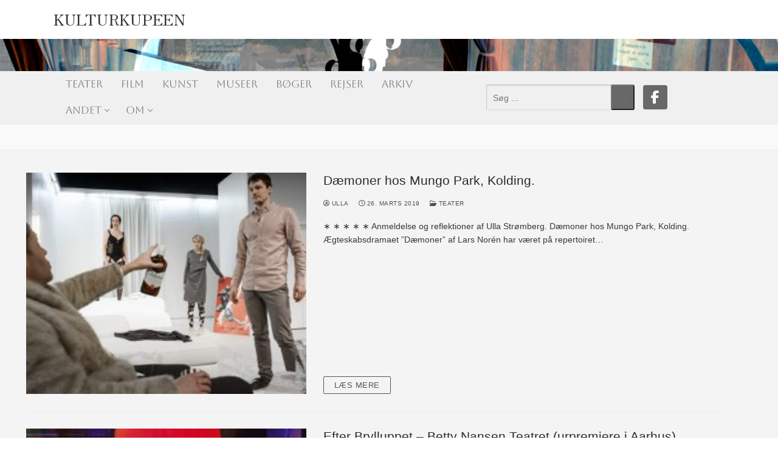

--- FILE ---
content_type: text/html; charset=UTF-8
request_url: https://www.kulturkupeen.dk/tag/anna-stokholm/
body_size: 13610
content:
<!doctype html>
<html lang="da-DK" id="html">
<head>
	<meta charset="UTF-8">
	<meta name="viewport" content="width=device-width, initial-scale=1, maximum-scale=10.0, user-scalable=yes">
	<link rel="profile" href="https://gmpg.org/xfn/11">
	<meta name='robots' content='index, follow, max-image-preview:large, max-snippet:-1, max-video-preview:-1' />

	<!-- This site is optimized with the Yoast SEO plugin v26.8 - https://yoast.com/product/yoast-seo-wordpress/ -->
	<title>Anna Stokholm Arkiv &#8211;</title>
	<link rel="canonical" href="https://www.kulturkupeen.dk/tag/anna-stokholm/" />
	<meta property="og:locale" content="da_DK" />
	<meta property="og:type" content="article" />
	<meta property="og:title" content="Anna Stokholm Arkiv &#8211;" />
	<meta property="og:url" content="https://www.kulturkupeen.dk/tag/anna-stokholm/" />
	<meta property="og:site_name" content="Kulturkupeen" />
	<script type="application/ld+json" class="yoast-schema-graph">{"@context":"https://schema.org","@graph":[{"@type":"CollectionPage","@id":"https://www.kulturkupeen.dk/tag/anna-stokholm/","url":"https://www.kulturkupeen.dk/tag/anna-stokholm/","name":"Anna Stokholm Arkiv &#8211;","isPartOf":{"@id":"https://www.kulturkupeen.dk/#website"},"primaryImageOfPage":{"@id":"https://www.kulturkupeen.dk/tag/anna-stokholm/#primaryimage"},"image":{"@id":"https://www.kulturkupeen.dk/tag/anna-stokholm/#primaryimage"},"thumbnailUrl":"https://www.kulturkupeen.dk/wp-content/uploads/2019/03/19.03.26.-Demoner-20180314-184-1024x683.jpg","breadcrumb":{"@id":"https://www.kulturkupeen.dk/tag/anna-stokholm/#breadcrumb"},"inLanguage":"da-DK"},{"@type":"ImageObject","inLanguage":"da-DK","@id":"https://www.kulturkupeen.dk/tag/anna-stokholm/#primaryimage","url":"https://www.kulturkupeen.dk/wp-content/uploads/2019/03/19.03.26.-Demoner-20180314-184-1024x683.jpg","contentUrl":"https://www.kulturkupeen.dk/wp-content/uploads/2019/03/19.03.26.-Demoner-20180314-184-1024x683.jpg","width":1024,"height":683,"caption":"Dæmoner. Mungo Park Kolding 2018-19. Foto: Palle Peter Skov."},{"@type":"BreadcrumbList","@id":"https://www.kulturkupeen.dk/tag/anna-stokholm/#breadcrumb","itemListElement":[{"@type":"ListItem","position":1,"name":"Hjem","item":"https://www.kulturkupeen.dk/"},{"@type":"ListItem","position":2,"name":"Anna Stokholm"}]},{"@type":"WebSite","@id":"https://www.kulturkupeen.dk/#website","url":"https://www.kulturkupeen.dk/","name":"Kulturkupeen","description":"En kulturblog med gratis anmeldelser af de nyeste film, teaterforestillinger, udstillinger og andre kulturtilbud","publisher":{"@id":"https://www.kulturkupeen.dk/#organization"},"potentialAction":[{"@type":"SearchAction","target":{"@type":"EntryPoint","urlTemplate":"https://www.kulturkupeen.dk/?s={search_term_string}"},"query-input":{"@type":"PropertyValueSpecification","valueRequired":true,"valueName":"search_term_string"}}],"inLanguage":"da-DK"},{"@type":"Organization","@id":"https://www.kulturkupeen.dk/#organization","name":"Kultur Kupeen","url":"https://www.kulturkupeen.dk/","logo":{"@type":"ImageObject","inLanguage":"da-DK","@id":"https://www.kulturkupeen.dk/#/schema/logo/image/","url":"https://www.kulturkupeen.dk/wp-content/uploads/2015/11/Logo-Small-KulturKupeen.jpg","contentUrl":"https://www.kulturkupeen.dk/wp-content/uploads/2015/11/Logo-Small-KulturKupeen.jpg","width":800,"height":260,"caption":"Kultur Kupeen"},"image":{"@id":"https://www.kulturkupeen.dk/#/schema/logo/image/"},"sameAs":["http://www.facebook.com/kulturkupeen"]}]}</script>
	<!-- / Yoast SEO plugin. -->


<link rel='dns-prefetch' href='//cdn.jsdelivr.net' />
<link rel='dns-prefetch' href='//cdnjs.cloudflare.com' />
<link rel='dns-prefetch' href='//fonts.googleapis.com' />
<link rel="alternate" type="application/rss+xml" title="Kulturkupeen &raquo; Feed" href="https://www.kulturkupeen.dk/feed/" />
<link rel="alternate" type="application/rss+xml" title="Kulturkupeen &raquo;-kommentar-feed" href="https://www.kulturkupeen.dk/comments/feed/" />
<link rel="alternate" type="application/rss+xml" title="Kulturkupeen &raquo; Anna Stokholm-tag-feed" href="https://www.kulturkupeen.dk/tag/anna-stokholm/feed/" />
		<style>
			.lazyload,
			.lazyloading {
				max-width: 100%;
			}
		</style>
		<style id='wp-img-auto-sizes-contain-inline-css' type='text/css'>
img:is([sizes=auto i],[sizes^="auto," i]){contain-intrinsic-size:3000px 1500px}
/*# sourceURL=wp-img-auto-sizes-contain-inline-css */
</style>
<link rel='stylesheet' id='formidable-css' href='https://www.kulturkupeen.dk/wp-content/plugins/formidable/css/formidableforms.css?ver=1141054' type='text/css' media='all' />
<style id='wp-emoji-styles-inline-css' type='text/css'>

	img.wp-smiley, img.emoji {
		display: inline !important;
		border: none !important;
		box-shadow: none !important;
		height: 1em !important;
		width: 1em !important;
		margin: 0 0.07em !important;
		vertical-align: -0.1em !important;
		background: none !important;
		padding: 0 !important;
	}
/*# sourceURL=wp-emoji-styles-inline-css */
</style>
<style id='wp-block-library-inline-css' type='text/css'>
:root{--wp-block-synced-color:#7a00df;--wp-block-synced-color--rgb:122,0,223;--wp-bound-block-color:var(--wp-block-synced-color);--wp-editor-canvas-background:#ddd;--wp-admin-theme-color:#007cba;--wp-admin-theme-color--rgb:0,124,186;--wp-admin-theme-color-darker-10:#006ba1;--wp-admin-theme-color-darker-10--rgb:0,107,160.5;--wp-admin-theme-color-darker-20:#005a87;--wp-admin-theme-color-darker-20--rgb:0,90,135;--wp-admin-border-width-focus:2px}@media (min-resolution:192dpi){:root{--wp-admin-border-width-focus:1.5px}}.wp-element-button{cursor:pointer}:root .has-very-light-gray-background-color{background-color:#eee}:root .has-very-dark-gray-background-color{background-color:#313131}:root .has-very-light-gray-color{color:#eee}:root .has-very-dark-gray-color{color:#313131}:root .has-vivid-green-cyan-to-vivid-cyan-blue-gradient-background{background:linear-gradient(135deg,#00d084,#0693e3)}:root .has-purple-crush-gradient-background{background:linear-gradient(135deg,#34e2e4,#4721fb 50%,#ab1dfe)}:root .has-hazy-dawn-gradient-background{background:linear-gradient(135deg,#faaca8,#dad0ec)}:root .has-subdued-olive-gradient-background{background:linear-gradient(135deg,#fafae1,#67a671)}:root .has-atomic-cream-gradient-background{background:linear-gradient(135deg,#fdd79a,#004a59)}:root .has-nightshade-gradient-background{background:linear-gradient(135deg,#330968,#31cdcf)}:root .has-midnight-gradient-background{background:linear-gradient(135deg,#020381,#2874fc)}:root{--wp--preset--font-size--normal:16px;--wp--preset--font-size--huge:42px}.has-regular-font-size{font-size:1em}.has-larger-font-size{font-size:2.625em}.has-normal-font-size{font-size:var(--wp--preset--font-size--normal)}.has-huge-font-size{font-size:var(--wp--preset--font-size--huge)}.has-text-align-center{text-align:center}.has-text-align-left{text-align:left}.has-text-align-right{text-align:right}.has-fit-text{white-space:nowrap!important}#end-resizable-editor-section{display:none}.aligncenter{clear:both}.items-justified-left{justify-content:flex-start}.items-justified-center{justify-content:center}.items-justified-right{justify-content:flex-end}.items-justified-space-between{justify-content:space-between}.screen-reader-text{border:0;clip-path:inset(50%);height:1px;margin:-1px;overflow:hidden;padding:0;position:absolute;width:1px;word-wrap:normal!important}.screen-reader-text:focus{background-color:#ddd;clip-path:none;color:#444;display:block;font-size:1em;height:auto;left:5px;line-height:normal;padding:15px 23px 14px;text-decoration:none;top:5px;width:auto;z-index:100000}html :where(.has-border-color){border-style:solid}html :where([style*=border-top-color]){border-top-style:solid}html :where([style*=border-right-color]){border-right-style:solid}html :where([style*=border-bottom-color]){border-bottom-style:solid}html :where([style*=border-left-color]){border-left-style:solid}html :where([style*=border-width]){border-style:solid}html :where([style*=border-top-width]){border-top-style:solid}html :where([style*=border-right-width]){border-right-style:solid}html :where([style*=border-bottom-width]){border-bottom-style:solid}html :where([style*=border-left-width]){border-left-style:solid}html :where(img[class*=wp-image-]){height:auto;max-width:100%}:where(figure){margin:0 0 1em}html :where(.is-position-sticky){--wp-admin--admin-bar--position-offset:var(--wp-admin--admin-bar--height,0px)}@media screen and (max-width:600px){html :where(.is-position-sticky){--wp-admin--admin-bar--position-offset:0px}}

/*# sourceURL=wp-block-library-inline-css */
</style><style id='global-styles-inline-css' type='text/css'>
:root{--wp--preset--aspect-ratio--square: 1;--wp--preset--aspect-ratio--4-3: 4/3;--wp--preset--aspect-ratio--3-4: 3/4;--wp--preset--aspect-ratio--3-2: 3/2;--wp--preset--aspect-ratio--2-3: 2/3;--wp--preset--aspect-ratio--16-9: 16/9;--wp--preset--aspect-ratio--9-16: 9/16;--wp--preset--color--black: #000000;--wp--preset--color--cyan-bluish-gray: #abb8c3;--wp--preset--color--white: #ffffff;--wp--preset--color--pale-pink: #f78da7;--wp--preset--color--vivid-red: #cf2e2e;--wp--preset--color--luminous-vivid-orange: #ff6900;--wp--preset--color--luminous-vivid-amber: #fcb900;--wp--preset--color--light-green-cyan: #7bdcb5;--wp--preset--color--vivid-green-cyan: #00d084;--wp--preset--color--pale-cyan-blue: #8ed1fc;--wp--preset--color--vivid-cyan-blue: #0693e3;--wp--preset--color--vivid-purple: #9b51e0;--wp--preset--gradient--vivid-cyan-blue-to-vivid-purple: linear-gradient(135deg,rgb(6,147,227) 0%,rgb(155,81,224) 100%);--wp--preset--gradient--light-green-cyan-to-vivid-green-cyan: linear-gradient(135deg,rgb(122,220,180) 0%,rgb(0,208,130) 100%);--wp--preset--gradient--luminous-vivid-amber-to-luminous-vivid-orange: linear-gradient(135deg,rgb(252,185,0) 0%,rgb(255,105,0) 100%);--wp--preset--gradient--luminous-vivid-orange-to-vivid-red: linear-gradient(135deg,rgb(255,105,0) 0%,rgb(207,46,46) 100%);--wp--preset--gradient--very-light-gray-to-cyan-bluish-gray: linear-gradient(135deg,rgb(238,238,238) 0%,rgb(169,184,195) 100%);--wp--preset--gradient--cool-to-warm-spectrum: linear-gradient(135deg,rgb(74,234,220) 0%,rgb(151,120,209) 20%,rgb(207,42,186) 40%,rgb(238,44,130) 60%,rgb(251,105,98) 80%,rgb(254,248,76) 100%);--wp--preset--gradient--blush-light-purple: linear-gradient(135deg,rgb(255,206,236) 0%,rgb(152,150,240) 100%);--wp--preset--gradient--blush-bordeaux: linear-gradient(135deg,rgb(254,205,165) 0%,rgb(254,45,45) 50%,rgb(107,0,62) 100%);--wp--preset--gradient--luminous-dusk: linear-gradient(135deg,rgb(255,203,112) 0%,rgb(199,81,192) 50%,rgb(65,88,208) 100%);--wp--preset--gradient--pale-ocean: linear-gradient(135deg,rgb(255,245,203) 0%,rgb(182,227,212) 50%,rgb(51,167,181) 100%);--wp--preset--gradient--electric-grass: linear-gradient(135deg,rgb(202,248,128) 0%,rgb(113,206,126) 100%);--wp--preset--gradient--midnight: linear-gradient(135deg,rgb(2,3,129) 0%,rgb(40,116,252) 100%);--wp--preset--font-size--small: 13px;--wp--preset--font-size--medium: 20px;--wp--preset--font-size--large: 36px;--wp--preset--font-size--x-large: 42px;--wp--preset--spacing--20: 0.44rem;--wp--preset--spacing--30: 0.67rem;--wp--preset--spacing--40: 1rem;--wp--preset--spacing--50: 1.5rem;--wp--preset--spacing--60: 2.25rem;--wp--preset--spacing--70: 3.38rem;--wp--preset--spacing--80: 5.06rem;--wp--preset--shadow--natural: 6px 6px 9px rgba(0, 0, 0, 0.2);--wp--preset--shadow--deep: 12px 12px 50px rgba(0, 0, 0, 0.4);--wp--preset--shadow--sharp: 6px 6px 0px rgba(0, 0, 0, 0.2);--wp--preset--shadow--outlined: 6px 6px 0px -3px rgb(255, 255, 255), 6px 6px rgb(0, 0, 0);--wp--preset--shadow--crisp: 6px 6px 0px rgb(0, 0, 0);}:where(.is-layout-flex){gap: 0.5em;}:where(.is-layout-grid){gap: 0.5em;}body .is-layout-flex{display: flex;}.is-layout-flex{flex-wrap: wrap;align-items: center;}.is-layout-flex > :is(*, div){margin: 0;}body .is-layout-grid{display: grid;}.is-layout-grid > :is(*, div){margin: 0;}:where(.wp-block-columns.is-layout-flex){gap: 2em;}:where(.wp-block-columns.is-layout-grid){gap: 2em;}:where(.wp-block-post-template.is-layout-flex){gap: 1.25em;}:where(.wp-block-post-template.is-layout-grid){gap: 1.25em;}.has-black-color{color: var(--wp--preset--color--black) !important;}.has-cyan-bluish-gray-color{color: var(--wp--preset--color--cyan-bluish-gray) !important;}.has-white-color{color: var(--wp--preset--color--white) !important;}.has-pale-pink-color{color: var(--wp--preset--color--pale-pink) !important;}.has-vivid-red-color{color: var(--wp--preset--color--vivid-red) !important;}.has-luminous-vivid-orange-color{color: var(--wp--preset--color--luminous-vivid-orange) !important;}.has-luminous-vivid-amber-color{color: var(--wp--preset--color--luminous-vivid-amber) !important;}.has-light-green-cyan-color{color: var(--wp--preset--color--light-green-cyan) !important;}.has-vivid-green-cyan-color{color: var(--wp--preset--color--vivid-green-cyan) !important;}.has-pale-cyan-blue-color{color: var(--wp--preset--color--pale-cyan-blue) !important;}.has-vivid-cyan-blue-color{color: var(--wp--preset--color--vivid-cyan-blue) !important;}.has-vivid-purple-color{color: var(--wp--preset--color--vivid-purple) !important;}.has-black-background-color{background-color: var(--wp--preset--color--black) !important;}.has-cyan-bluish-gray-background-color{background-color: var(--wp--preset--color--cyan-bluish-gray) !important;}.has-white-background-color{background-color: var(--wp--preset--color--white) !important;}.has-pale-pink-background-color{background-color: var(--wp--preset--color--pale-pink) !important;}.has-vivid-red-background-color{background-color: var(--wp--preset--color--vivid-red) !important;}.has-luminous-vivid-orange-background-color{background-color: var(--wp--preset--color--luminous-vivid-orange) !important;}.has-luminous-vivid-amber-background-color{background-color: var(--wp--preset--color--luminous-vivid-amber) !important;}.has-light-green-cyan-background-color{background-color: var(--wp--preset--color--light-green-cyan) !important;}.has-vivid-green-cyan-background-color{background-color: var(--wp--preset--color--vivid-green-cyan) !important;}.has-pale-cyan-blue-background-color{background-color: var(--wp--preset--color--pale-cyan-blue) !important;}.has-vivid-cyan-blue-background-color{background-color: var(--wp--preset--color--vivid-cyan-blue) !important;}.has-vivid-purple-background-color{background-color: var(--wp--preset--color--vivid-purple) !important;}.has-black-border-color{border-color: var(--wp--preset--color--black) !important;}.has-cyan-bluish-gray-border-color{border-color: var(--wp--preset--color--cyan-bluish-gray) !important;}.has-white-border-color{border-color: var(--wp--preset--color--white) !important;}.has-pale-pink-border-color{border-color: var(--wp--preset--color--pale-pink) !important;}.has-vivid-red-border-color{border-color: var(--wp--preset--color--vivid-red) !important;}.has-luminous-vivid-orange-border-color{border-color: var(--wp--preset--color--luminous-vivid-orange) !important;}.has-luminous-vivid-amber-border-color{border-color: var(--wp--preset--color--luminous-vivid-amber) !important;}.has-light-green-cyan-border-color{border-color: var(--wp--preset--color--light-green-cyan) !important;}.has-vivid-green-cyan-border-color{border-color: var(--wp--preset--color--vivid-green-cyan) !important;}.has-pale-cyan-blue-border-color{border-color: var(--wp--preset--color--pale-cyan-blue) !important;}.has-vivid-cyan-blue-border-color{border-color: var(--wp--preset--color--vivid-cyan-blue) !important;}.has-vivid-purple-border-color{border-color: var(--wp--preset--color--vivid-purple) !important;}.has-vivid-cyan-blue-to-vivid-purple-gradient-background{background: var(--wp--preset--gradient--vivid-cyan-blue-to-vivid-purple) !important;}.has-light-green-cyan-to-vivid-green-cyan-gradient-background{background: var(--wp--preset--gradient--light-green-cyan-to-vivid-green-cyan) !important;}.has-luminous-vivid-amber-to-luminous-vivid-orange-gradient-background{background: var(--wp--preset--gradient--luminous-vivid-amber-to-luminous-vivid-orange) !important;}.has-luminous-vivid-orange-to-vivid-red-gradient-background{background: var(--wp--preset--gradient--luminous-vivid-orange-to-vivid-red) !important;}.has-very-light-gray-to-cyan-bluish-gray-gradient-background{background: var(--wp--preset--gradient--very-light-gray-to-cyan-bluish-gray) !important;}.has-cool-to-warm-spectrum-gradient-background{background: var(--wp--preset--gradient--cool-to-warm-spectrum) !important;}.has-blush-light-purple-gradient-background{background: var(--wp--preset--gradient--blush-light-purple) !important;}.has-blush-bordeaux-gradient-background{background: var(--wp--preset--gradient--blush-bordeaux) !important;}.has-luminous-dusk-gradient-background{background: var(--wp--preset--gradient--luminous-dusk) !important;}.has-pale-ocean-gradient-background{background: var(--wp--preset--gradient--pale-ocean) !important;}.has-electric-grass-gradient-background{background: var(--wp--preset--gradient--electric-grass) !important;}.has-midnight-gradient-background{background: var(--wp--preset--gradient--midnight) !important;}.has-small-font-size{font-size: var(--wp--preset--font-size--small) !important;}.has-medium-font-size{font-size: var(--wp--preset--font-size--medium) !important;}.has-large-font-size{font-size: var(--wp--preset--font-size--large) !important;}.has-x-large-font-size{font-size: var(--wp--preset--font-size--x-large) !important;}
/*# sourceURL=global-styles-inline-css */
</style>

<style id='classic-theme-styles-inline-css' type='text/css'>
/*! This file is auto-generated */
.wp-block-button__link{color:#fff;background-color:#32373c;border-radius:9999px;box-shadow:none;text-decoration:none;padding:calc(.667em + 2px) calc(1.333em + 2px);font-size:1.125em}.wp-block-file__button{background:#32373c;color:#fff;text-decoration:none}
/*# sourceURL=/wp-includes/css/classic-themes.min.css */
</style>
<link rel='stylesheet' id='post-display-search-style-css' href='https://www.kulturkupeen.dk/wp-content/plugins/Post%20display%20search/style.css?ver=6.9' type='text/css' media='all' />
<link rel='stylesheet' id='post-display-style-css' href='https://www.kulturkupeen.dk/wp-content/plugins/Post-display/style.css?ver=6.9' type='text/css' media='all' />
<link rel='stylesheet' id='font-awesome-css' href='https://cdnjs.cloudflare.com/ajax/libs/font-awesome/5.15.4/css/all.min.css?ver=6.9' type='text/css' media='all' />
<link rel='stylesheet' id='star-rating-style-css' href='https://www.kulturkupeen.dk/wp-content/plugins/Star%20Rating/style.css?ver=6.9' type='text/css' media='all' />
<link rel='stylesheet' id='arve-css' href='https://www.kulturkupeen.dk/wp-content/plugins/advanced-responsive-video-embedder/build/main.css?ver=10.8.2' type='text/css' media='all' />
<link rel='stylesheet' id='customify-style-css' href='https://www.kulturkupeen.dk/wp-content/themes/customify/style.min.css?ver=0.4.4.1718035279' type='text/css' media='all' />
<style id='customify-style-inline-css' type='text/css'>
.customify-container, .layout-contained, .site-framed .site, .site-boxed .site { max-width: 1250px; } .main-layout-content .entry-content > .alignwide { width: calc( 1250px - 4em ); max-width: 100vw;  }.single-post .content-inner {max-width: 600px;}.header-top .header--row-inner,body:not(.fl-builder-edit) .button,body:not(.fl-builder-edit) button:not(.menu-mobile-toggle, .components-button, .customize-partial-edit-shortcut-button),body:not(.fl-builder-edit) input[type="button"]:not(.ed_button),button.button,input[type="button"]:not(.ed_button, .components-button, .customize-partial-edit-shortcut-button),input[type="reset"]:not(.components-button, .customize-partial-edit-shortcut-button),input[type="submit"]:not(.components-button, .customize-partial-edit-shortcut-button),.pagination .nav-links > *:hover,.pagination .nav-links span,.nav-menu-desktop.style-full-height .primary-menu-ul > li.current-menu-item > a,.nav-menu-desktop.style-full-height .primary-menu-ul > li.current-menu-ancestor > a,.nav-menu-desktop.style-full-height .primary-menu-ul > li > a:hover,.posts-layout .readmore-button:hover{    background-color: #545454;}.posts-layout .readmore-button {color: #545454;}.pagination .nav-links > *:hover,.pagination .nav-links span,.entry-single .tags-links a:hover,.entry-single .cat-links a:hover,.posts-layout .readmore-button,.posts-layout .readmore-button:hover{    border-color: #545454;}.customify-builder-btn{    background-color: #c3512f;}body{    color: #383838;}abbr, acronym {    border-bottom-color: #383838;}a                {                    color: #260908;}a:hover,a:focus,.link-meta:hover, .link-meta a:hover{    color: #111111;}h2 + h3,.comments-area h2 + .comments-title,.h2 + h3,.comments-area .h2 + .comments-title,.page-breadcrumb {    border-top-color: #eaecee;}blockquote,.site-content .widget-area .menu li.current-menu-item > a:before{    border-left-color: #eaecee;}@media screen and (min-width: 64em) {    .comment-list .children li.comment {        border-left-color: #eaecee;    }    .comment-list .children li.comment:after {        background-color: #eaecee;    }}.page-titlebar, .page-breadcrumb,.posts-layout .entry-inner {    border-bottom-color: #eaecee;}.header-search-form .search-field,.entry-content .page-links a,.header-search-modal,.pagination .nav-links > *,.entry-footer .tags-links a, .entry-footer .cat-links a,.search .content-area article,.site-content .widget-area .menu li.current-menu-item > a,.posts-layout .entry-inner,.post-navigation .nav-links,article.comment .comment-meta,.widget-area .widget_pages li a, .widget-area .widget_categories li a, .widget-area .widget_archive li a, .widget-area .widget_meta li a, .widget-area .widget_nav_menu li a, .widget-area .widget_product_categories li a, .widget-area .widget_recent_entries li a, .widget-area .widget_rss li a,.widget-area .widget_recent_comments li{    border-color: #eaecee;}.header-search-modal::before {    border-top-color: #eaecee;    border-left-color: #eaecee;}@media screen and (min-width: 48em) {    .content-sidebar.sidebar_vertical_border .content-area {        border-right-color: #eaecee;    }    .sidebar-content.sidebar_vertical_border .content-area {        border-left-color: #eaecee;    }    .sidebar-sidebar-content.sidebar_vertical_border .sidebar-primary {        border-right-color: #eaecee;    }    .sidebar-sidebar-content.sidebar_vertical_border .sidebar-secondary {        border-right-color: #eaecee;    }    .content-sidebar-sidebar.sidebar_vertical_border .sidebar-primary {        border-left-color: #eaecee;    }    .content-sidebar-sidebar.sidebar_vertical_border .sidebar-secondary {        border-left-color: #eaecee;    }    .sidebar-content-sidebar.sidebar_vertical_border .content-area {        border-left-color: #eaecee;        border-right-color: #eaecee;    }    .sidebar-content-sidebar.sidebar_vertical_border .content-area {        border-left-color: #eaecee;        border-right-color: #eaecee;    }}article.comment .comment-post-author {background: #4f4f4f;}.pagination .nav-links > *,.link-meta,.link-meta a,.color-meta,.entry-single .tags-links:before,.entry-single .cats-links:before{    color: #4f4f4f;}h1, h2, h3, h4, h5, h6 { color: #2b2b2b;}.site-content .widget-title { color: #444444;}body {font-size: 14px;}.site-branding .site-title, .site-branding .site-title a {font-family: "Zen Old Mincho";font-weight: normal;}.site-branding .site-description {font-family: "Arial";}.entry-content h2, .wp-block h2 {font-size: 19px;}#page-cover {background-image: url("https://www.kulturkupeen.dk/wp-content/themes/customify/assets/images/default-cover.jpg");}.header--row:not(.header--transparent).header-top .header--row-inner  {background-color: rgba(255,255,255,0);} .header--row:not(.header--transparent).header-main .header--row-inner  {background-image: url("https://www.kulturkupeen.dk/wp-content/uploads/2024/05/cropped-PsykoForside.png");-webkit-background-size: cover; -moz-background-size: cover; -o-background-size: cover; background-size: cover;background-position: center;background-repeat: no-repeat;} .sub-menu .li-duplicator {display:none !important;}.header-search_icon-item .header-search-modal  {border-style: solid;} .header-search_icon-item .search-field  {border-style: solid;} .dark-mode .header-search_box-item .search-form-fields, .header-search_box-item .search-form-fields  {border-style: inset;} .header-search_box-item .header-search-form button.search-submit  {background-color: #686868;border-top-left-radius: 3px;border-top-right-radius: 3px;border-bottom-right-radius: 3px;border-bottom-left-radius: 3px;} .builder-item--primary-menu .nav-menu-desktop .primary-menu-ul > li > a,.builder-item-sidebar .primary-menu-sidebar .primary-menu-ul > li > a {font-family: "Aboreto";font-weight: normal;font-size: 17px;line-height: 19px;}.header-social-icons.customify-builder-social-icons.color-custom li a {background-color: #686868;}.header-social-icons.customify-builder-social-icons.color-custom li a {color: #ffffff;}body  {background-color: #FFFFFF;} .site-content .content-area  {background-color: #FFFFFF;} /* CSS for desktop */#page-cover .page-cover-inner {min-height: 300px;}.header--row.header-top .customify-grid, .header--row.header-top .style-full-height .primary-menu-ul > li > a {min-height: 0px;}.header--row.header-main .customify-grid, .header--row.header-main .style-full-height .primary-menu-ul > li > a {min-height: 53px;}.header--row.header-bottom .customify-grid, .header--row.header-bottom .style-full-height .primary-menu-ul > li > a {min-height: 60px;}.site-header .site-branding img { max-width: 0px; } .site-header .cb-row--mobile .site-branding img { width: 0px; }.header--row .builder-item--logo, .builder-item.builder-item--group .item--inner.builder-item--logo {margin-top: 0px;margin-right: 0px;margin-bottom: 20px;margin-left: 0px;}.header--row .builder-first--nav-icon {text-align: right;}.header-search_icon-item svg {height: 15px; width: 15px;}.header-search_icon-item .search-submit {margin-left: -40px;}.header-search_box-item .search-form-fields {width: 241px;}.header-search_box-item .search-form-fields, .header-search_box-item .search-form-fields .search-field {height: 42px;}.header-search_box-item .search-submit svg,.header-search_box-item .header-search-form button.search-submit svg {height: 15px; width: 15px;}.header-search_box-item .search-submit{margin-left: -36px;} .header-search_box-item .woo_bootster_search .search-submit{margin-left: -36px;} .header-search_box-item .header-search-form button.search-submit{margin-left:-36px;}.header-search_box-item .header-search-form button.search-submit  {padding-top: 0px;padding-right: 10px;padding-bottom: 0px;padding-left: 10px;} .header--row .builder-first--primary-menu {text-align: right;}.header-social-icons.customify-builder-social-icons li a { font-size: 22px; }.header--row .builder-item--social-icons, .builder-item.builder-item--group .item--inner.builder-item--social-icons {margin-right: 95px;}/* CSS for tablet */@media screen and (max-width: 1024px) { #page-cover .page-cover-inner {min-height: 250px;}.header--row .builder-first--nav-icon {text-align: right;}.header-search_icon-item .search-submit {margin-left: -40px;}.header-search_box-item .search-submit{margin-left: -40px;} .header-search_box-item .woo_bootster_search .search-submit{margin-left: -40px;} .header-search_box-item .header-search-form button.search-submit{margin-left:-40px;} }/* CSS for mobile */@media screen and (max-width: 568px) { #page-cover .page-cover-inner {min-height: 200px;}.header--row.header-top .customify-grid, .header--row.header-top .style-full-height .primary-menu-ul > li > a {min-height: 18px;}.header--row.header-main .customify-grid, .header--row.header-main .style-full-height .primary-menu-ul > li > a {min-height: 28px;}.site-header .site-branding img { max-width: 0px; } .site-header .cb-row--mobile .site-branding img { width: 0px; }.header--row .builder-first--nav-icon {text-align: right;}.header-search_icon-item .search-submit {margin-left: -40px;}.header-search_box-item .search-submit{margin-left: -40px;} .header-search_box-item .woo_bootster_search .search-submit{margin-left: -40px;} .header-search_box-item .header-search-form button.search-submit{margin-left:-40px;} }
/*# sourceURL=customify-style-inline-css */
</style>
<link rel='stylesheet' id='chld_thm_cfg_child-css' href='https://www.kulturkupeen.dk/wp-content/themes/customify-child/style.css?ver=6.9' type='text/css' media='all' />
<link rel='stylesheet' id='customify-google-font-css' href='//fonts.googleapis.com/css?family=Zen+Old+Mincho%3A400%2C500%2C600%2C700%2C900%7CAboreto%3A400&#038;display=swap&#038;ver=0.4.4.1718035279' type='text/css' media='all' />
<script type="text/javascript" src="https://www.kulturkupeen.dk/wp-includes/js/jquery/jquery.min.js?ver=3.7.1" id="jquery-core-js"></script>
<script type="text/javascript" src="https://www.kulturkupeen.dk/wp-includes/js/jquery/jquery-migrate.min.js?ver=3.4.1" id="jquery-migrate-js"></script>
<link rel="https://api.w.org/" href="https://www.kulturkupeen.dk/wp-json/" /><link rel="alternate" title="JSON" type="application/json" href="https://www.kulturkupeen.dk/wp-json/wp/v2/tags/1881" /><link rel="EditURI" type="application/rsd+xml" title="RSD" href="https://www.kulturkupeen.dk/xmlrpc.php?rsd" />
<meta name="generator" content="WordPress 6.9" />
<!-- start Simple Custom CSS and JS -->
<script src="https://kit.fontawesome.com/6dde0a0af9.js" crossorigin="anonymous"></script><!-- end Simple Custom CSS and JS -->

<link rel='stylesheet' id='36743-css' href='//www.kulturkupeen.dk/wp-content/uploads/custom-css-js/36743.css?v=5466' type="text/css" media='all' />
		<script>
			document.documentElement.className = document.documentElement.className.replace('no-js', 'js');
		</script>
				<style>
			.no-js img.lazyload {
				display: none;
			}

			figure.wp-block-image img.lazyloading {
				min-width: 150px;
			}

			.lazyload,
			.lazyloading {
				--smush-placeholder-width: 100px;
				--smush-placeholder-aspect-ratio: 1/1;
				width: var(--smush-image-width, var(--smush-placeholder-width)) !important;
				aspect-ratio: var(--smush-image-aspect-ratio, var(--smush-placeholder-aspect-ratio)) !important;
			}

						.lazyload, .lazyloading {
				opacity: 0;
			}

			.lazyloaded {
				opacity: 1;
				transition: opacity 400ms;
				transition-delay: 0ms;
			}

					</style>
		</head>

<body data-rsssl=1 class="archive tag tag-anna-stokholm tag-1881 wp-theme-customify wp-child-theme-customify-child hfeed content main-layout-content site-full-width menu_sidebar_slide_left">
<div id="page" class="site box-shadow">
	<a class="skip-link screen-reader-text" href="#site-content">Spring til indhold</a>
	<a class="close is-size-medium  close-panel close-sidebar-panel" href="#">
        <span class="hamburger hamburger--squeeze is-active">
            <span class="hamburger-box">
              <span class="hamburger-inner"><span class="screen-reader-text">Menu</span></span>
            </span>
        </span>
        <span class="screen-reader-text">Luk</span>
        </a><header id="masthead" class="site-header header-v2"><div id="masthead-inner" class="site-header-inner">							<div  class="header-top header--row layout-full-contained"  id="cb-row--header-top"  data-row-id="top"  data-show-on="desktop mobile">
								<div class="header--row-inner header-top-inner light-mode">
									<div class="customify-container">
										<div class="customify-grid  cb-row--desktop hide-on-mobile hide-on-tablet customify-grid-middle"><div class="row-v2 row-v2-top no-center no-right"><div class="col-v2 col-v2-left"><div class="item--inner builder-item--logo" data-section="title_tagline" data-item-id="logo" >		<div class="site-branding logo-top">
			<div class="site-name-desc">						<p class="site-title">
							<a href="https://www.kulturkupeen.dk/" rel="home">Kulturkupeen</a>
						</p>
						</div>		</div><!-- .site-branding -->
		</div></div></div></div><div class="cb-row--mobile hide-on-desktop customify-grid customify-grid-middle"><div class="row-v2 row-v2-top no-center no-right"><div class="col-v2 col-v2-left"><div class="item--inner builder-item--logo" data-section="title_tagline" data-item-id="logo" >		<div class="site-branding logo-top">
			<div class="site-name-desc">						<p class="site-title">
							<a href="https://www.kulturkupeen.dk/" rel="home">Kulturkupeen</a>
						</p>
						</div>		</div><!-- .site-branding -->
		</div></div></div></div>									</div>
								</div>
							</div>
														<div  class="header-main header--row layout-fullwidth"  id="cb-row--header-main"  data-row-id="main"  data-show-on="desktop mobile">
								<div class="header--row-inner header-main-inner light-mode">
									<div class="customify-container">
										<div class="customify-grid  cb-row--desktop hide-on-mobile hide-on-tablet customify-grid-middle"><div class="row-v2 row-v2-main no-center no-right"><div class="col-v2 col-v2-left"><div class="item--inner builder-item--html" data-section="header_html" data-item-id="html" ><div class="builder-header-html-item item--html"></div></div></div></div></div><div class="cb-row--mobile hide-on-desktop customify-grid customify-grid-middle"><div class="row-v2 row-v2-main no-center no-right"><div class="col-v2 col-v2-left"><div class="item--inner builder-item--html" data-section="header_html" data-item-id="html" ><div class="builder-header-html-item item--html"></div></div></div></div></div>									</div>
								</div>
							</div>
														<div  class="header-bottom header--row layout-full-contained"  id="cb-row--header-bottom"  data-row-id="bottom"  data-show-on="desktop mobile">
								<div class="header--row-inner header-bottom-inner light-mode">
									<div class="customify-container">
										<div class="customify-grid  cb-row--desktop hide-on-mobile hide-on-tablet customify-grid-middle"><div class="row-v2 row-v2-bottom no-center"><div class="col-v2 col-v2-left"><div class="item--inner builder-item--primary-menu has_menu" data-section="header_menu_primary" data-item-id="primary-menu" ><nav  id="site-navigation-bottom-desktop" class="site-navigation primary-menu primary-menu-bottom nav-menu-desktop primary-menu-desktop style-border-bottom"><ul id="menu-hovedmenu" class="primary-menu-ul menu nav-menu"><li id="menu-item--bottom-desktop-36436" class="menu-item menu-item-type-post_type menu-item-object-page menu-item-36436"><a href="https://www.kulturkupeen.dk/teater/"><span class="link-before">Teater</span></a></li>
<li id="menu-item--bottom-desktop-36428" class="menu-item menu-item-type-post_type menu-item-object-page menu-item-36428"><a href="https://www.kulturkupeen.dk/film/"><span class="link-before">Film</span></a></li>
<li id="menu-item--bottom-desktop-36426" class="menu-item menu-item-type-post_type menu-item-object-page menu-item-36426"><a href="https://www.kulturkupeen.dk/kunst/"><span class="link-before">Kunst</span></a></li>
<li id="menu-item--bottom-desktop-36434" class="menu-item menu-item-type-post_type menu-item-object-page menu-item-36434"><a href="https://www.kulturkupeen.dk/museer/"><span class="link-before">Museer</span></a></li>
<li id="menu-item--bottom-desktop-36427" class="menu-item menu-item-type-post_type menu-item-object-page menu-item-36427"><a href="https://www.kulturkupeen.dk/boeger/"><span class="link-before">Bøger</span></a></li>
<li id="menu-item--bottom-desktop-36435" class="menu-item menu-item-type-post_type menu-item-object-page menu-item-36435"><a href="https://www.kulturkupeen.dk/rejser/"><span class="link-before">Rejser</span></a></li>
<li id="menu-item--bottom-desktop-36778" class="menu-item menu-item-type-post_type menu-item-object-page menu-item-36778"><a href="https://www.kulturkupeen.dk/arkiv/"><span class="link-before">Arkiv</span></a></li>
<li id="menu-item--bottom-desktop-36224" class="menu-item menu-item-type-custom menu-item-object-custom menu-item-has-children menu-item-36224"><a href="#"><span class="link-before">Andet<span class="nav-icon-angle">&nbsp;</span></span></a>
<ul class="sub-menu sub-lv-0">
	<li id="menu-item--bottom-desktop-36432" class="menu-item menu-item-type-post_type menu-item-object-page menu-item-36432"><a href="https://www.kulturkupeen.dk/underholdning/"><span class="link-before">Underholdning</span></a></li>
	<li id="menu-item--bottom-desktop-36431" class="menu-item menu-item-type-post_type menu-item-object-page menu-item-36431"><a href="https://www.kulturkupeen.dk/blandede-tekster/"><span class="link-before">Blandede tekster</span></a></li>
	<li id="menu-item--bottom-desktop-36433" class="menu-item menu-item-type-post_type menu-item-object-page menu-item-36433"><a href="https://www.kulturkupeen.dk/klumme/"><span class="link-before">Klummer</span></a></li>
	<li id="menu-item--bottom-desktop-36430" class="menu-item menu-item-type-post_type menu-item-object-page menu-item-36430"><a href="https://www.kulturkupeen.dk/kommentarer/"><span class="link-before">Kommentarer</span></a></li>
	<li id="menu-item--bottom-desktop-36429" class="menu-item menu-item-type-post_type menu-item-object-page menu-item-36429"><a href="https://www.kulturkupeen.dk/tv/"><span class="link-before">TV</span></a></li>
</ul>
</li>
<li id="menu-item--bottom-desktop-36225" class="menu-item menu-item-type-custom menu-item-object-custom menu-item-has-children menu-item-36225"><a href="#"><span class="link-before">Om<span class="nav-icon-angle">&nbsp;</span></span></a>
<ul class="sub-menu sub-lv-0">
	<li id="menu-item--bottom-desktop-86" class="menu-item menu-item-type-post_type menu-item-object-page menu-item-86"><a href="https://www.kulturkupeen.dk/om-os/"><span class="link-before">Om os</span></a></li>
	<li id="menu-item--bottom-desktop-108" class="menu-item menu-item-type-post_type menu-item-object-page menu-item-108"><a href="https://www.kulturkupeen.dk/om-kulturkupeen/"><span class="link-before">Om Kulturkupeen</span></a></li>
	<li id="menu-item--bottom-desktop-1383" class="menu-item menu-item-type-post_type menu-item-object-page menu-item-1383"><a href="https://www.kulturkupeen.dk/kontakt-os/"><span class="link-before">Kontakt os</span></a></li>
</ul>
</li>
</ul></nav></div></div><div class="col-v2 col-v2-right"><div class="item--inner builder-item--search_box" data-section="search_box" data-item-id="search_box" ><div class="header-search_box-item item--search_box">		<form role="search" class="header-search-form " action="https://www.kulturkupeen.dk/">
			<div class="search-form-fields">
				<span class="screen-reader-text">Søg efter:</span>
				
				<input type="search" class="search-field" placeholder="Søg ..." value="" name="s" title="Søg efter:" />

							</div>
			<button type="submit" class="search-submit" aria-label="Submit Search">
				<svg aria-hidden="true" focusable="false" role="presentation" xmlns="http://www.w3.org/2000/svg" width="20" height="21" viewBox="0 0 20 21">
					<path fill="currentColor" fill-rule="evenodd" d="M12.514 14.906a8.264 8.264 0 0 1-4.322 1.21C3.668 16.116 0 12.513 0 8.07 0 3.626 3.668.023 8.192.023c4.525 0 8.193 3.603 8.193 8.047 0 2.033-.769 3.89-2.035 5.307l4.999 5.552-1.775 1.597-5.06-5.62zm-4.322-.843c3.37 0 6.102-2.684 6.102-5.993 0-3.31-2.732-5.994-6.102-5.994S2.09 4.76 2.09 8.07c0 3.31 2.732 5.993 6.102 5.993z"></path>
				</svg>
			</button>
		</form>
		</div></div><div class="item--inner builder-item--social-icons" data-section="header_social_icons" data-item-id="social-icons" ><ul class="header-social-icons customify-builder-social-icons color-custom"><li><a class="social-icon-facebook shape-rounded" rel="nofollow noopener" target="_blank" href="https://www.facebook.com/groups/659372994178447" aria-label="Facebook"><i class="social-icon fa fa-facebook" title="Facebook"></i></a></li></ul></div></div></div></div><div class="cb-row--mobile hide-on-desktop customify-grid customify-grid-middle"><div class="row-v2 row-v2-bottom no-center no-right"><div class="col-v2 col-v2-left"><div class="item--inner builder-item--nav-icon" data-section="header_menu_icon" data-item-id="nav-icon" >		<button type="button" class="menu-mobile-toggle item-button is-size-desktop-medium is-size-tablet-medium is-size-mobile-medium"  aria-label="nav icon">
			<span class="hamburger hamburger--squeeze">
				<span class="hamburger-box">
					<span class="hamburger-inner"></span>
				</span>
			</span>
			<span class="nav-icon--label hide-on-tablet hide-on-mobile">Menu</span></button>
		</div><div class="item--inner builder-item--search_icon" data-section="search_icon" data-item-id="search_icon" ><div class="header-search_icon-item item--search_icon">		<a class="search-icon" href="#" aria-label="open search tool">
			<span class="ic-search">
				<svg aria-hidden="true" focusable="false" role="presentation" xmlns="http://www.w3.org/2000/svg" width="20" height="21" viewBox="0 0 20 21">
					<path fill="currentColor" fill-rule="evenodd" d="M12.514 14.906a8.264 8.264 0 0 1-4.322 1.21C3.668 16.116 0 12.513 0 8.07 0 3.626 3.668.023 8.192.023c4.525 0 8.193 3.603 8.193 8.047 0 2.033-.769 3.89-2.035 5.307l4.999 5.552-1.775 1.597-5.06-5.62zm-4.322-.843c3.37 0 6.102-2.684 6.102-5.993 0-3.31-2.732-5.994-6.102-5.994S2.09 4.76 2.09 8.07c0 3.31 2.732 5.993 6.102 5.993z"></path>
				</svg>
			</span>
			<span class="ic-close">
				<svg version="1.1" id="Capa_1" xmlns="http://www.w3.org/2000/svg" xmlns:xlink="http://www.w3.org/1999/xlink" x="0px" y="0px" width="612px" height="612px" viewBox="0 0 612 612" fill="currentColor" style="enable-background:new 0 0 612 612;" xml:space="preserve"><g><g id="cross"><g><polygon points="612,36.004 576.521,0.603 306,270.608 35.478,0.603 0,36.004 270.522,306.011 0,575.997 35.478,611.397 306,341.411 576.521,611.397 612,575.997 341.459,306.011 " /></g></g></g><g></g><g></g><g></g><g></g><g></g><g></g><g></g><g></g><g></g><g></g><g></g><g></g><g></g><g></g><g></g></svg>
			</span>
			<span class="arrow-down"></span>
		</a>
		<div class="header-search-modal-wrapper">
			<form role="search" class="header-search-modal header-search-form" action="https://www.kulturkupeen.dk/">
				<label>
					<span class="screen-reader-text">Søg efter:</span>
					<input type="search" class="search-field" placeholder="Søg ..." value="" name="s" title="Søg efter:" />
				</label>
				<button type="submit" class="search-submit" aria-label="submit search">
					<svg aria-hidden="true" focusable="false" role="presentation" xmlns="http://www.w3.org/2000/svg" width="20" height="21" viewBox="0 0 20 21">
						<path fill="currentColor" fill-rule="evenodd" d="M12.514 14.906a8.264 8.264 0 0 1-4.322 1.21C3.668 16.116 0 12.513 0 8.07 0 3.626 3.668.023 8.192.023c4.525 0 8.193 3.603 8.193 8.047 0 2.033-.769 3.89-2.035 5.307l4.999 5.552-1.775 1.597-5.06-5.62zm-4.322-.843c3.37 0 6.102-2.684 6.102-5.993 0-3.31-2.732-5.994-6.102-5.994S2.09 4.76 2.09 8.07c0 3.31 2.732 5.993 6.102 5.993z"></path>
					</svg>
				</button>
			</form>
		</div>
		</div></div><div class="item--inner builder-item--social-icons" data-section="header_social_icons" data-item-id="social-icons" ><ul class="header-social-icons customify-builder-social-icons color-custom"><li><a class="social-icon-facebook shape-rounded" rel="nofollow noopener" target="_blank" href="https://www.facebook.com/groups/659372994178447" aria-label="Facebook"><i class="social-icon fa fa-facebook" title="Facebook"></i></a></li></ul></div></div></div></div>									</div>
								</div>
							</div>
							<div id="header-menu-sidebar" class="header-menu-sidebar menu-sidebar-panel dark-mode"><div id="header-menu-sidebar-bg" class="header-menu-sidebar-bg"><div id="header-menu-sidebar-inner" class="header-menu-sidebar-inner"><div class="builder-item-sidebar mobile-item--search_box"><div class="item--inner" data-item-id="search_box" data-section="search_box"><div class="header-search_box-item item--search_box">		<form role="search" class="header-search-form " action="https://www.kulturkupeen.dk/">
			<div class="search-form-fields">
				<span class="screen-reader-text">Søg efter:</span>
				
				<input type="search" class="search-field" placeholder="Søg ..." value="" name="s" title="Søg efter:" />

							</div>
			<button type="submit" class="search-submit" aria-label="Submit Search">
				<svg aria-hidden="true" focusable="false" role="presentation" xmlns="http://www.w3.org/2000/svg" width="20" height="21" viewBox="0 0 20 21">
					<path fill="currentColor" fill-rule="evenodd" d="M12.514 14.906a8.264 8.264 0 0 1-4.322 1.21C3.668 16.116 0 12.513 0 8.07 0 3.626 3.668.023 8.192.023c4.525 0 8.193 3.603 8.193 8.047 0 2.033-.769 3.89-2.035 5.307l4.999 5.552-1.775 1.597-5.06-5.62zm-4.322-.843c3.37 0 6.102-2.684 6.102-5.993 0-3.31-2.732-5.994-6.102-5.994S2.09 4.76 2.09 8.07c0 3.31 2.732 5.993 6.102 5.993z"></path>
				</svg>
			</button>
		</form>
		</div></div></div><div class="builder-item-sidebar mobile-item--primary-menu mobile-item--menu "><div class="item--inner" data-item-id="primary-menu" data-section="header_menu_primary"><nav  id="site-navigation-sidebar-mobile" class="site-navigation primary-menu primary-menu-sidebar nav-menu-mobile primary-menu-mobile style-border-bottom"><ul id="menu-hovedmenu" class="primary-menu-ul menu nav-menu"><li id="menu-item--sidebar-mobile-36436" class="menu-item menu-item-type-post_type menu-item-object-page menu-item-36436"><a href="https://www.kulturkupeen.dk/teater/"><span class="link-before">Teater</span></a></li>
<li id="menu-item--sidebar-mobile-36428" class="menu-item menu-item-type-post_type menu-item-object-page menu-item-36428"><a href="https://www.kulturkupeen.dk/film/"><span class="link-before">Film</span></a></li>
<li id="menu-item--sidebar-mobile-36426" class="menu-item menu-item-type-post_type menu-item-object-page menu-item-36426"><a href="https://www.kulturkupeen.dk/kunst/"><span class="link-before">Kunst</span></a></li>
<li id="menu-item--sidebar-mobile-36434" class="menu-item menu-item-type-post_type menu-item-object-page menu-item-36434"><a href="https://www.kulturkupeen.dk/museer/"><span class="link-before">Museer</span></a></li>
<li id="menu-item--sidebar-mobile-36427" class="menu-item menu-item-type-post_type menu-item-object-page menu-item-36427"><a href="https://www.kulturkupeen.dk/boeger/"><span class="link-before">Bøger</span></a></li>
<li id="menu-item--sidebar-mobile-36435" class="menu-item menu-item-type-post_type menu-item-object-page menu-item-36435"><a href="https://www.kulturkupeen.dk/rejser/"><span class="link-before">Rejser</span></a></li>
<li id="menu-item--sidebar-mobile-36778" class="menu-item menu-item-type-post_type menu-item-object-page menu-item-36778"><a href="https://www.kulturkupeen.dk/arkiv/"><span class="link-before">Arkiv</span></a></li>
<li id="menu-item--sidebar-mobile-36224" class="menu-item menu-item-type-custom menu-item-object-custom menu-item-has-children menu-item-36224"><a href="#"><span class="link-before">Andet<span class="nav-icon-angle">&nbsp;</span></span></a>
<ul class="sub-menu sub-lv-0">
	<li id="menu-item--sidebar-mobile-36432" class="menu-item menu-item-type-post_type menu-item-object-page menu-item-36432"><a href="https://www.kulturkupeen.dk/underholdning/"><span class="link-before">Underholdning</span></a></li>
	<li id="menu-item--sidebar-mobile-36431" class="menu-item menu-item-type-post_type menu-item-object-page menu-item-36431"><a href="https://www.kulturkupeen.dk/blandede-tekster/"><span class="link-before">Blandede tekster</span></a></li>
	<li id="menu-item--sidebar-mobile-36433" class="menu-item menu-item-type-post_type menu-item-object-page menu-item-36433"><a href="https://www.kulturkupeen.dk/klumme/"><span class="link-before">Klummer</span></a></li>
	<li id="menu-item--sidebar-mobile-36430" class="menu-item menu-item-type-post_type menu-item-object-page menu-item-36430"><a href="https://www.kulturkupeen.dk/kommentarer/"><span class="link-before">Kommentarer</span></a></li>
	<li id="menu-item--sidebar-mobile-36429" class="menu-item menu-item-type-post_type menu-item-object-page menu-item-36429"><a href="https://www.kulturkupeen.dk/tv/"><span class="link-before">TV</span></a></li>
</ul>
</li>
<li id="menu-item--sidebar-mobile-36225" class="menu-item menu-item-type-custom menu-item-object-custom menu-item-has-children menu-item-36225"><a href="#"><span class="link-before">Om<span class="nav-icon-angle">&nbsp;</span></span></a>
<ul class="sub-menu sub-lv-0">
	<li id="menu-item--sidebar-mobile-86" class="menu-item menu-item-type-post_type menu-item-object-page menu-item-86"><a href="https://www.kulturkupeen.dk/om-os/"><span class="link-before">Om os</span></a></li>
	<li id="menu-item--sidebar-mobile-108" class="menu-item menu-item-type-post_type menu-item-object-page menu-item-108"><a href="https://www.kulturkupeen.dk/om-kulturkupeen/"><span class="link-before">Om Kulturkupeen</span></a></li>
	<li id="menu-item--sidebar-mobile-1383" class="menu-item menu-item-type-post_type menu-item-object-page menu-item-1383"><a href="https://www.kulturkupeen.dk/kontakt-os/"><span class="link-before">Kontakt os</span></a></li>
</ul>
</li>
</ul></nav></div></div></div></div></div></div></header>		<div id="page-titlebar" class="page-header--item page-titlebar ">
			<div class="page-titlebar-inner customify-container">
							</div>
		</div>
			<div id="site-content" class="site-content">
		<div class="customify-container">
			<div class="customify-grid">
				<main id="main" class="content-area customify-col-12">
					<div class="content-inner">
	<div id="blog-posts">		<div class="posts-layout-wrapper">
			<div class="posts-layout layout--blog_classic" >
										<article class="entry odd post-14660 post type-post status-publish format-standard has-post-thumbnail hentry category-teater tag-anna-stokholm tag-daemoner tag-edward-lloyd-pierce tag-frank-thiel tag-freud tag-lars-noren tag-magnus-christensen tag-maja-juhlin tag-mungo-park-kolding">
			<div class="entry-inner">
									<div class="entry-media use-ratio">
						<a class="entry-media-link " href="https://www.kulturkupeen.dk/daemoner-hos-mungo-park-kolding/" title="Dæmoner hos Mungo Park, Kolding." rel="bookmark"></a>
									<div class="entry-thumbnail has-thumb">
			<img width="300" height="200" src="https://www.kulturkupeen.dk/wp-content/uploads/2019/03/19.03.26.-Demoner-20180314-184-1024x683-300x200.jpg" class="attachment-medium size-medium wp-post-image" alt="" decoding="async" fetchpriority="high" srcset="https://www.kulturkupeen.dk/wp-content/uploads/2019/03/19.03.26.-Demoner-20180314-184-1024x683-300x200.jpg 300w, https://www.kulturkupeen.dk/wp-content/uploads/2019/03/19.03.26.-Demoner-20180314-184-1024x683-768x512.jpg 768w, https://www.kulturkupeen.dk/wp-content/uploads/2019/03/19.03.26.-Demoner-20180314-184-1024x683.jpg 1024w, https://www.kulturkupeen.dk/wp-content/uploads/2019/03/19.03.26.-Demoner-20180314-184-1024x683-600x400.jpg 600w" sizes="(max-width: 300px) 100vw, 300px" />			</div>
								</div>
								<div class="entry-content-data">
					<div class="entry-article-part entry-article-header"><h2 class="entry-title entry--item"><a href="https://www.kulturkupeen.dk/daemoner-hos-mungo-park-kolding/" title="Dæmoner hos Mungo Park, Kolding." rel="bookmark" class="plain_color">Dæmoner hos Mungo Park, Kolding.</a></h2>			<div class="entry-meta entry--item text-uppercase text-xsmall link-meta">
				<span class="meta-item byline"> <span class="author vcard"><a class="url fn n" href="https://www.kulturkupeen.dk/author/ulla/"><i class="fa fa-user-circle-o"></i> Ulla</a></span></span><span class="sep"></span><span class="meta-item posted-on"><a href="https://www.kulturkupeen.dk/daemoner-hos-mungo-park-kolding/" rel="bookmark"><i class="fa fa-clock-o" aria-hidden="true"></i> <time class="entry-date published" datetime="2019-03-26T17:49:12+01:00">26. marts 2019</time></a></span><span class="sep"></span><span class="meta-item meta-cat"><a href="https://www.kulturkupeen.dk/category/teater/" rel="tag"><i class="fa fa-folder-open-o" aria-hidden="true"></i> Teater</a></span>			</div><!-- .entry-meta -->
			</div><div class="entry-article-part entry-article-body"><div class="entry-excerpt entry--item"><p>∗ ∗ ∗ ∗ ∗ Anmeldelse og reflektioner af Ulla Strømberg. Dæmoner hos Mungo Park, Kolding. Ægteskabsdramaet ”Dæmoner” af Lars Norén har været på repertoiret&hellip;</p>
</div></div><div class="entry-article-part entry-article-footer only-more">		<div class="entry-readmore entry--item">
			<a class="readmore-button" href="https://www.kulturkupeen.dk/daemoner-hos-mungo-park-kolding/" title="">Læs mere</a>
		</div><!-- .entry-content -->
		</div>				</div>
					</div>
		</article><!-- /.entry post -->
			<article class="entry even post-7929 post type-post status-publish format-standard has-post-thumbnail hentry category-teater tag-andy-roda tag-anna-stokholm tag-barbara-moleko tag-betty-nansen-teatret tag-camilla-bjoernvad tag-cecilie-stenspil tag-efter-brylluppet tag-erann-dd tag-hanne-uldal tag-jesper-winge-leisner tag-kasper-leisner tag-peter-langdal tag-susanne-bier">
			<div class="entry-inner">
									<div class="entry-media use-ratio">
						<a class="entry-media-link " href="https://www.kulturkupeen.dk/brylluppet-betty-nansen-teatret-urpremiere-aarhus/" title="Efter Brylluppet – Betty Nansen Teatret (urpremiere i Aarhus)." rel="bookmark"></a>
									<div class="entry-thumbnail has-thumb">
			<img width="200" height="300" data-src="https://www.kulturkupeen.dk/wp-content/uploads/2017/10/17.10.22.-efterbrylluppet-natschaal4w9683_lille-200x300.jpg" class="attachment-medium size-medium wp-post-image lazyload" alt="" decoding="async" data-srcset="https://www.kulturkupeen.dk/wp-content/uploads/2017/10/17.10.22.-efterbrylluppet-natschaal4w9683_lille-200x300.jpg 200w, https://www.kulturkupeen.dk/wp-content/uploads/2017/10/17.10.22.-efterbrylluppet-natschaal4w9683_lille-768x1153.jpg 768w, https://www.kulturkupeen.dk/wp-content/uploads/2017/10/17.10.22.-efterbrylluppet-natschaal4w9683_lille-682x1024.jpg 682w, https://www.kulturkupeen.dk/wp-content/uploads/2017/10/17.10.22.-efterbrylluppet-natschaal4w9683_lille-600x900.jpg 600w, https://www.kulturkupeen.dk/wp-content/uploads/2017/10/17.10.22.-efterbrylluppet-natschaal4w9683_lille.jpg 1382w" data-sizes="(max-width: 200px) 100vw, 200px" src="[data-uri]" style="--smush-placeholder-width: 200px; --smush-placeholder-aspect-ratio: 200/300;" />			</div>
								</div>
								<div class="entry-content-data">
					<div class="entry-article-part entry-article-header"><h2 class="entry-title entry--item"><a href="https://www.kulturkupeen.dk/brylluppet-betty-nansen-teatret-urpremiere-aarhus/" title="Efter Brylluppet – Betty Nansen Teatret (urpremiere i Aarhus)." rel="bookmark" class="plain_color">Efter Brylluppet – Betty Nansen Teatret (urpremiere i Aarhus).</a></h2>			<div class="entry-meta entry--item text-uppercase text-xsmall link-meta">
				<span class="meta-item byline"> <span class="author vcard"><a class="url fn n" href="https://www.kulturkupeen.dk/author/ulla/"><i class="fa fa-user-circle-o"></i> Ulla</a></span></span><span class="sep"></span><span class="meta-item posted-on"><a href="https://www.kulturkupeen.dk/brylluppet-betty-nansen-teatret-urpremiere-aarhus/" rel="bookmark"><i class="fa fa-clock-o" aria-hidden="true"></i> <time class="entry-date published" datetime="2017-10-22T22:11:32+02:00">22. oktober 2017</time></a></span><span class="sep"></span><span class="meta-item meta-cat"><a href="https://www.kulturkupeen.dk/category/teater/" rel="tag"><i class="fa fa-folder-open-o" aria-hidden="true"></i> Teater</a></span>			</div><!-- .entry-meta -->
			</div><div class="entry-article-part entry-article-body"><div class="entry-excerpt entry--item"><p>∗ ∗ ∗ ∗ Anmeldelse af Ulla Strømberg. &#8220;Efter Brylluppet&#8221; er bedre end sit rygte. Det var ikke nogen god medfart musicalen ”Efter Brylluppet” fik i&hellip;</p>
</div></div><div class="entry-article-part entry-article-footer only-more">		<div class="entry-readmore entry--item">
			<a class="readmore-button" href="https://www.kulturkupeen.dk/brylluppet-betty-nansen-teatret-urpremiere-aarhus/" title="">Læs mere</a>
		</div><!-- .entry-content -->
		</div>				</div>
					</div>
		</article><!-- /.entry post -->
				</div>
					</div>
</div></div><!-- #.content-inner -->
              			</main><!-- #main -->
					</div><!-- #.customify-grid -->
	</div><!-- #.customify-container -->
</div><!-- #content -->
<footer class="site-footer" id="site-footer">							<div  class="footer-bottom footer--row layout-full-contained"  id="cb-row--footer-bottom"  data-row-id="bottom"  data-show-on="desktop">
								<div class="footer--row-inner footer-bottom-inner dark-mode">
									<div class="customify-container">
										<div class="customify-grid  customify-grid-top"><div class="customify-col-6_md-6_sm-6_xs-12 builder-item builder-first--footer_copyright" data-push-left="_sm-0"><div class="item--inner builder-item--footer_copyright" data-section="footer_copyright" data-item-id="footer_copyright" ><div class="builder-footer-copyright-item footer-copyright"><p>Copyright &copy; 2026 Kulturkupeen</p>
</div></div></div><div class="customify-col-3_md-3_sm-6_xs-12 builder-item builder-first--footer-1" data-push-left="off-3 _sm-0"><div class="item--inner builder-item--footer-1" data-section="sidebar-widgets-footer-1" data-item-id="footer-1" ><div class="widget-area"><section id="block-3" class="widget widget_block"></section></div></div></div></div>									</div>
								</div>
							</div>
							</footer></div><!-- #page -->

<script type="speculationrules">
{"prefetch":[{"source":"document","where":{"and":[{"href_matches":"/*"},{"not":{"href_matches":["/wp-*.php","/wp-admin/*","/wp-content/uploads/*","/wp-content/*","/wp-content/plugins/*","/wp-content/themes/customify-child/*","/wp-content/themes/customify/*","/*\\?(.+)"]}},{"not":{"selector_matches":"a[rel~=\"nofollow\"]"}},{"not":{"selector_matches":".no-prefetch, .no-prefetch a"}}]},"eagerness":"conservative"}]}
</script>
<script type="text/javascript" id="post-display-search-script-js-extra">
/* <![CDATA[ */
var post_display_search_params = {"ajax_url":"https://www.kulturkupeen.dk/wp-admin/admin-ajax.php"};
//# sourceURL=post-display-search-script-js-extra
/* ]]> */
</script>
<script type="text/javascript" src="https://www.kulturkupeen.dk/wp-content/plugins/Post%20display%20search/post-display-search.js" id="post-display-search-script-js"></script>
<script type="text/javascript" id="post-display-script-js-extra">
/* <![CDATA[ */
var ajax_params = {"ajax_url":"https://www.kulturkupeen.dk/wp-admin/admin-ajax.php"};
//# sourceURL=post-display-script-js-extra
/* ]]> */
</script>
<script type="text/javascript" src="https://www.kulturkupeen.dk/wp-content/plugins/Post-display/script.js" id="post-display-script-js"></script>
<script type="text/javascript" src="https://www.kulturkupeen.dk/wp-content/plugins/pb-mailcrypt-antispam-email-encryption/mailcrypt.js?ver=1.0.1" id="pbMailCrypt-js"></script>
<script type="text/javascript" id="wp_slimstat-js-extra">
/* <![CDATA[ */
var SlimStatParams = {"transport":"ajax","ajaxurl_rest":"https://www.kulturkupeen.dk/wp-json/slimstat/v1/hit","ajaxurl_ajax":"https://www.kulturkupeen.dk/wp-admin/admin-ajax.php","ajaxurl_adblock":"https://www.kulturkupeen.dk/request/0f7e1dd4fa3186829ede55ea35dbb5b0/","ajaxurl":"https://www.kulturkupeen.dk/wp-admin/admin-ajax.php","baseurl":"/","dnt":"noslimstat,ab-item","ci":"YToxOntzOjEyOiJjb250ZW50X3R5cGUiO3M6MzoidGFnIjt9.747d59d50f987c1aba5f324ee93b5218","wp_rest_nonce":"ba5be41683"};
//# sourceURL=wp_slimstat-js-extra
/* ]]> */
</script>
<script defer type="text/javascript" src="https://cdn.jsdelivr.net/wp/wp-slimstat/tags/5.3.5/wp-slimstat.min.js" id="wp_slimstat-js"></script>
<script type="text/javascript" id="customify-themejs-js-extra">
/* <![CDATA[ */
var Customify_JS = {"is_rtl":"","css_media_queries":{"all":"%s","desktop":"%s","tablet":"@media screen and (max-width: 1024px) { %s }","mobile":"@media screen and (max-width: 568px) { %s }"},"sidebar_menu_no_duplicator":"1"};
//# sourceURL=customify-themejs-js-extra
/* ]]> */
</script>
<script type="text/javascript" src="https://www.kulturkupeen.dk/wp-content/themes/customify/assets/js/theme.min.js?ver=0.4.4.1718035279" id="customify-themejs-js"></script>
<script type="text/javascript" id="smush-lazy-load-js-before">
/* <![CDATA[ */
var smushLazyLoadOptions = {"autoResizingEnabled":false,"autoResizeOptions":{"precision":5,"skipAutoWidth":true}};
//# sourceURL=smush-lazy-load-js-before
/* ]]> */
</script>
<script type="text/javascript" src="https://www.kulturkupeen.dk/wp-content/plugins/wp-smush-pro/app/assets/js/smush-lazy-load.min.js?ver=3.21.0" id="smush-lazy-load-js"></script>
<script id="wp-emoji-settings" type="application/json">
{"baseUrl":"https://s.w.org/images/core/emoji/17.0.2/72x72/","ext":".png","svgUrl":"https://s.w.org/images/core/emoji/17.0.2/svg/","svgExt":".svg","source":{"concatemoji":"https://www.kulturkupeen.dk/wp-includes/js/wp-emoji-release.min.js?ver=6.9"}}
</script>
<script type="module">
/* <![CDATA[ */
/*! This file is auto-generated */
const a=JSON.parse(document.getElementById("wp-emoji-settings").textContent),o=(window._wpemojiSettings=a,"wpEmojiSettingsSupports"),s=["flag","emoji"];function i(e){try{var t={supportTests:e,timestamp:(new Date).valueOf()};sessionStorage.setItem(o,JSON.stringify(t))}catch(e){}}function c(e,t,n){e.clearRect(0,0,e.canvas.width,e.canvas.height),e.fillText(t,0,0);t=new Uint32Array(e.getImageData(0,0,e.canvas.width,e.canvas.height).data);e.clearRect(0,0,e.canvas.width,e.canvas.height),e.fillText(n,0,0);const a=new Uint32Array(e.getImageData(0,0,e.canvas.width,e.canvas.height).data);return t.every((e,t)=>e===a[t])}function p(e,t){e.clearRect(0,0,e.canvas.width,e.canvas.height),e.fillText(t,0,0);var n=e.getImageData(16,16,1,1);for(let e=0;e<n.data.length;e++)if(0!==n.data[e])return!1;return!0}function u(e,t,n,a){switch(t){case"flag":return n(e,"\ud83c\udff3\ufe0f\u200d\u26a7\ufe0f","\ud83c\udff3\ufe0f\u200b\u26a7\ufe0f")?!1:!n(e,"\ud83c\udde8\ud83c\uddf6","\ud83c\udde8\u200b\ud83c\uddf6")&&!n(e,"\ud83c\udff4\udb40\udc67\udb40\udc62\udb40\udc65\udb40\udc6e\udb40\udc67\udb40\udc7f","\ud83c\udff4\u200b\udb40\udc67\u200b\udb40\udc62\u200b\udb40\udc65\u200b\udb40\udc6e\u200b\udb40\udc67\u200b\udb40\udc7f");case"emoji":return!a(e,"\ud83e\u1fac8")}return!1}function f(e,t,n,a){let r;const o=(r="undefined"!=typeof WorkerGlobalScope&&self instanceof WorkerGlobalScope?new OffscreenCanvas(300,150):document.createElement("canvas")).getContext("2d",{willReadFrequently:!0}),s=(o.textBaseline="top",o.font="600 32px Arial",{});return e.forEach(e=>{s[e]=t(o,e,n,a)}),s}function r(e){var t=document.createElement("script");t.src=e,t.defer=!0,document.head.appendChild(t)}a.supports={everything:!0,everythingExceptFlag:!0},new Promise(t=>{let n=function(){try{var e=JSON.parse(sessionStorage.getItem(o));if("object"==typeof e&&"number"==typeof e.timestamp&&(new Date).valueOf()<e.timestamp+604800&&"object"==typeof e.supportTests)return e.supportTests}catch(e){}return null}();if(!n){if("undefined"!=typeof Worker&&"undefined"!=typeof OffscreenCanvas&&"undefined"!=typeof URL&&URL.createObjectURL&&"undefined"!=typeof Blob)try{var e="postMessage("+f.toString()+"("+[JSON.stringify(s),u.toString(),c.toString(),p.toString()].join(",")+"));",a=new Blob([e],{type:"text/javascript"});const r=new Worker(URL.createObjectURL(a),{name:"wpTestEmojiSupports"});return void(r.onmessage=e=>{i(n=e.data),r.terminate(),t(n)})}catch(e){}i(n=f(s,u,c,p))}t(n)}).then(e=>{for(const n in e)a.supports[n]=e[n],a.supports.everything=a.supports.everything&&a.supports[n],"flag"!==n&&(a.supports.everythingExceptFlag=a.supports.everythingExceptFlag&&a.supports[n]);var t;a.supports.everythingExceptFlag=a.supports.everythingExceptFlag&&!a.supports.flag,a.supports.everything||((t=a.source||{}).concatemoji?r(t.concatemoji):t.wpemoji&&t.twemoji&&(r(t.twemoji),r(t.wpemoji)))});
//# sourceURL=https://www.kulturkupeen.dk/wp-includes/js/wp-emoji-loader.min.js
/* ]]> */
</script>

</body>
</html>


--- FILE ---
content_type: text/html; charset=UTF-8
request_url: https://www.kulturkupeen.dk/wp-admin/admin-ajax.php
body_size: 62
content:
2423375.0c6da293dd84d1b83b9dce1d96fdee1c